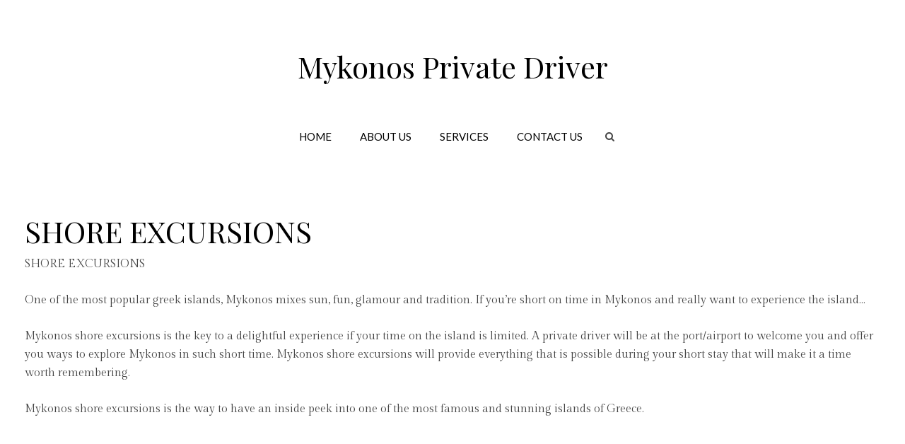

--- FILE ---
content_type: text/html; charset=utf-8
request_url: http://mykonosprivatedriver.com/mykonos/shore-excursions
body_size: 2584
content:
<!DOCTYPE HTML>
<html lang="en-gb" dir="ltr"  data-config='{"twitter":0,"plusone":0,"facebook":0,"style":"default","menu_hover":0}'>

    <head>
    <meta charset="utf-8">
<meta http-equiv="X-UA-Compatible" content="IE=edge">
<meta name="viewport" content="width=device-width, initial-scale=1">
<base href="http://mykonosprivatedriver.com/mykonos/shore-excursions" />
	<meta name="keywords" content="shore, excursions, mykonos, shore, excursion, mykonos, port, airport, excursions, port, driver, private" />
	<meta name="author" content="Super User" />
	<meta name="description" content="SHORE EXCURSIONS. Mykonos Shore Excursions is the key if your time on the island is limited. A private driver will be at the port/airport, welcome you in Mykonos." />
	<meta name="generator" content="Joomla! - Open Source Content Management" />
	<title>SHORE EXCURSIONS - Mykonos Shore Excursions.</title>
	<link href="http://mykonosprivatedriver.com/component/search/?Itemid=107&amp;format=opensearch" rel="search" title="Search Mykonos Private Driver" type="application/opensearchdescription+xml" />
	<link href="/templates/yoo_sixthavenue/favicon.ico" rel="shortcut icon" type="image/vnd.microsoft.icon" />
	<script src="/media/template/gzip.php?jquery.min-30bfe657.js" type="text/javascript"></script>
	<script src="/media/template/gzip.php?jquery-noconflict-0ea32317.js" type="text/javascript"></script>
	<script src="/media/template/gzip.php?jquery-migrate.min-fad9a72d.js" type="text/javascript"></script>
	<script src="/media/template/gzip.php?bootstrap.min-79544bdd.js" type="text/javascript"></script>
	<script src="/media/widgetkit/uikit-b64aa838.js" type="text/javascript"></script>
	<script src="/media/widgetkit/wk-scripts-c1c7784f.js" type="text/javascript"></script>

<link rel="apple-touch-icon-precomposed" href="/templates/yoo_sixthavenue/apple_touch_icon.png">
<link rel="stylesheet" href="/media/template/gzip.php?bootstrap-dc3f1e17.css">
<link rel="stylesheet" href="/media/template/gzip.php?theme-33e82637.css">
<script src="/media/template/gzip.php?theme-6f36da4c.js"></script>
    </head>

    <body class="tm-isblog">

        
                <nav class="tm-navbar uk-navbar">
            <div class="uk-container uk-container-center">

                                <div class="uk-text-center tm-logo uk-visible-large">
                    <a href="http://mykonosprivatedriver.com">
	<h2>Mykonos Private Driver</h2></a>
                </div>
                
                <div class="tm-nav uk-flex uk-flex-center uk-visible-large">

                                               <ul class="uk-navbar-nav uk-hidden-small">
<li data-dropdownwidth=""><a href="/">Home</a></li><li data-dropdownwidth=""><a href="/aboutus">ABOUT US</a></li><li class="uk-parent uk-active" data-dropdownwidth="600" data-uk-dropdown="{'preventflip':'y'}" aria-haspopup="true" aria-expanded="false"><a href="#">SERVICES</a>
<div class="uk-dropdown uk-dropdown-navbar uk-dropdown-width-2"><div class="uk-grid uk-dropdown-grid"><div class="uk-width-1-2"><ul class="uk-nav uk-nav-navbar"><li><a href="/mykonos/private-driver-service">Private Driver Service</a></li><li><a href="/mykonos/private-tours">Private Tours</a></li></ul></div><div class="uk-width-1-2"><ul class="uk-nav uk-nav-navbar"><li class="uk-active"><a href="/mykonos/shore-excursions">Shore Excursions</a></li><li><a href="/mykonos/bodyguards">Bodyguards</a></li></ul></div></div></div></li><li data-dropdownwidth=""><a href="/contact-us">CONTACT US</a></li></ul>                    
                                        <div class="uk-visible-large">
                        <div class="uk-navbar-content tm-search">
<form id="search-40" class="uk-search" action="/mykonos/shore-excursions" method="post" role="search" data-uk-search>
    <input class="uk-search-field" type="search" name="searchword" placeholder="search..." autocomplete="off">
    <input type="hidden" name="task"   value="search">
    <input type="hidden" name="option" value="com_search">
    <input type="hidden" name="Itemid" value="107">
</form></div>
                    </div>
                    
                </div>

                                <a href="#offcanvas" class="uk-navbar-toggle uk-hidden-large" data-uk-offcanvas></a>
                
                                <div class="tm-logo-small uk-navbar-content uk-navbar-center uk-hidden-large"><a href="http://mykonosprivatedriver.com">
	</a></div>
                
            </div>
        </nav>
        <div class="tm-submenu uk-grid uk-flex-center"></div>
        
        
        
        
                <div class="tm-main tm-block tm-block-default">

            <div class="uk-container uk-container-center">

                    <div class="uk-grid" data-uk-grid-match data-uk-grid-margin>

                                                <div class="tm-main uk-width-medium-1-1">

                            
                                                        <main class="tm-content">

                                
                                <div id="system-message-container">
</div>
<article class="uk-article" >

    
        
                                    <h1 class="uk-article-title uk-margin-small-bottom">
                    SHORE EXCURSIONS                </h1>
            
            
                    
    
        
        
                <div class="tm-article">
            
<p>SHORE EXCURSIONS</p>
<p>One of the most popular greek islands, Mykonos mixes sun, fun, glamour and tradition. If you’re short on time in Mykonos and really want to experience the island...</p>
<p>Mykonos shore excursions is the key to a delightful experience if your time on the island is limited. A private driver will be at the port/airport to welcome you and offer you ways to explore Mykonos in such short time. Mykonos shore excursions will provide everything that is possible during your short stay that will make it a time worth remembering.</p>
<p>Mykonos shore excursions is the way to have an inside peek into one of the most famous and stunning islands of Greece. </p>
<p> </p>         </div>
        
        
        
        
        

    
    
    
</article>
                            </main>
                            
                            
                        </div>
                        
                                                                        
                    </div>

                </div>

            </div>
        
        
        
        
        
        <div class="tm-block-footer">
            <div class="uk-container uk-container-center">

                            <section class="tm-footer-top uk-grid uk-grid-match" data-uk-grid-match="{target:'> div > .uk-panel'}" data-uk-grid-margin>
<div class="uk-width-1-1"><div class="uk-panel">
	<div class="uk-text-center"> </div>
<div class="uk-margin-large tm-social-links">
<ul class="uk-subnav uk-flex uk-flex-center">
<li><a title="Mykonos Private Driver - Twitter" href="https://twitter.com/mykonosdriver" target="_blank" rel="noopener noreferrer">Twitter</a></li>
<li><a title="Mykonos Private Driver on Facebook." href="http://www.facebook.com/mykonosprivatedriver" target="_blank" rel="noopener noreferrer">Facebook</a></li>
<li><a title="Mykonos Private Driver, Mykonos Chauffeur" href="https://mykonoschauffeur.blogspot.com" target="_blank" rel="noopener noreferrer">Blogspot</a></li>
<li><a title="Mykonos Private Driver - Pinterest" href="https://www.pinterest.com/mykonosdriver" target="_blank" rel="noopener noreferrer">Pinterest</a></li>
</ul>
</div></div></div>
</section>
            
                        <footer class="tm-footer tm-link-muted">

                                <a id="tm-anchor-bottom" class="tm-totop-scroller" data-uk-smooth-scroll href="#"></a>
                
                <div class="uk-panel">
	<p>MYKONOS PRIVATE DRIVER SERVICES - MYKONOS AIRPORT TRANSFERS, TOURS - PRIVATE DRIVER/CHAUFFEUR SERVICE</p></div>
            </footer>
            
            </div>
        </div>

        
                <div id="offcanvas" class="uk-offcanvas">
            <div class="uk-offcanvas-bar"><ul class="uk-nav uk-nav-parent-icon uk-nav-offcanvas" data-uk-nav="{multiple:true, lists:'&gt;li.uk-parent &gt; a[href=\'#\'] + ul'}">
<li data-dropdownwidth=""><a href="/">Home</a></li><li data-dropdownwidth=""><a href="/aboutus">ABOUT US</a></li><li class="uk-parent uk-active" data-dropdownwidth="600"><a href="#">SERVICES</a>
<ul class="uk-nav-sub"><li><a href="/mykonos/private-driver-service">Private Driver Service</a></li><li><a href="/mykonos/private-tours">Private Tours</a></li><li class="uk-active"><a href="/mykonos/shore-excursions">Shore Excursions</a></li><li><a href="/mykonos/bodyguards">Bodyguards</a></li></ul></li><li data-dropdownwidth=""><a href="/contact-us">CONTACT US</a></li></ul></div>
        </div>
        
    </body>
</html>
